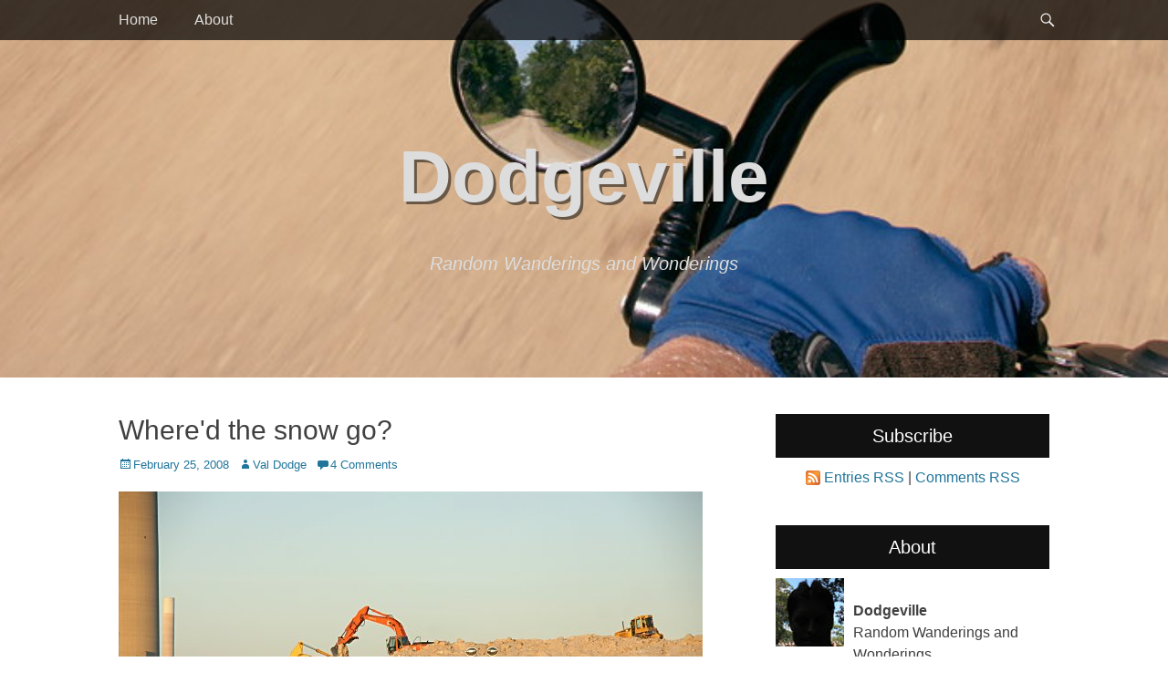

--- FILE ---
content_type: text/html; charset=UTF-8
request_url: https://valdodge.com/2008/02/25/whered-the-snow-go/
body_size: 11373
content:
		<!DOCTYPE html>
		<html lang="en-US">
		
<head>
		<meta charset="UTF-8">
		<link rel="profile" href="http://gmpg.org/xfn/11">
		<link rel="pingback" href="https://valdodge.com/xmlrpc.php"><title>Where&#039;d the snow go? &#8211; Dodgeville</title>
<meta name='robots' content='max-image-preview:large' />
<meta name="viewport" content="width=device-width, initial-scale=1, minimum-scale=1"><link rel='dns-prefetch' href='//s.w.org' />
<link rel="alternate" type="application/rss+xml" title="Dodgeville &raquo; Feed" href="https://valdodge.com/feed/" />
<link rel="alternate" type="application/rss+xml" title="Dodgeville &raquo; Comments Feed" href="https://valdodge.com/comments/feed/" />
<link rel="alternate" type="application/rss+xml" title="Dodgeville &raquo; Where&#039;d the snow go? Comments Feed" href="https://valdodge.com/2008/02/25/whered-the-snow-go/feed/" />
		<script type="text/javascript">
			window._wpemojiSettings = {"baseUrl":"https:\/\/s.w.org\/images\/core\/emoji\/13.1.0\/72x72\/","ext":".png","svgUrl":"https:\/\/s.w.org\/images\/core\/emoji\/13.1.0\/svg\/","svgExt":".svg","source":{"concatemoji":"https:\/\/valdodge.com\/wp-includes\/js\/wp-emoji-release.min.js?ver=5.8.3"}};
			!function(e,a,t){var n,r,o,i=a.createElement("canvas"),p=i.getContext&&i.getContext("2d");function s(e,t){var a=String.fromCharCode;p.clearRect(0,0,i.width,i.height),p.fillText(a.apply(this,e),0,0);e=i.toDataURL();return p.clearRect(0,0,i.width,i.height),p.fillText(a.apply(this,t),0,0),e===i.toDataURL()}function c(e){var t=a.createElement("script");t.src=e,t.defer=t.type="text/javascript",a.getElementsByTagName("head")[0].appendChild(t)}for(o=Array("flag","emoji"),t.supports={everything:!0,everythingExceptFlag:!0},r=0;r<o.length;r++)t.supports[o[r]]=function(e){if(!p||!p.fillText)return!1;switch(p.textBaseline="top",p.font="600 32px Arial",e){case"flag":return s([127987,65039,8205,9895,65039],[127987,65039,8203,9895,65039])?!1:!s([55356,56826,55356,56819],[55356,56826,8203,55356,56819])&&!s([55356,57332,56128,56423,56128,56418,56128,56421,56128,56430,56128,56423,56128,56447],[55356,57332,8203,56128,56423,8203,56128,56418,8203,56128,56421,8203,56128,56430,8203,56128,56423,8203,56128,56447]);case"emoji":return!s([10084,65039,8205,55357,56613],[10084,65039,8203,55357,56613])}return!1}(o[r]),t.supports.everything=t.supports.everything&&t.supports[o[r]],"flag"!==o[r]&&(t.supports.everythingExceptFlag=t.supports.everythingExceptFlag&&t.supports[o[r]]);t.supports.everythingExceptFlag=t.supports.everythingExceptFlag&&!t.supports.flag,t.DOMReady=!1,t.readyCallback=function(){t.DOMReady=!0},t.supports.everything||(n=function(){t.readyCallback()},a.addEventListener?(a.addEventListener("DOMContentLoaded",n,!1),e.addEventListener("load",n,!1)):(e.attachEvent("onload",n),a.attachEvent("onreadystatechange",function(){"complete"===a.readyState&&t.readyCallback()})),(n=t.source||{}).concatemoji?c(n.concatemoji):n.wpemoji&&n.twemoji&&(c(n.twemoji),c(n.wpemoji)))}(window,document,window._wpemojiSettings);
		</script>
		<style type="text/css">
img.wp-smiley,
img.emoji {
	display: inline !important;
	border: none !important;
	box-shadow: none !important;
	height: 1em !important;
	width: 1em !important;
	margin: 0 .07em !important;
	vertical-align: -0.1em !important;
	background: none !important;
	padding: 0 !important;
}
</style>
	<link rel='stylesheet' id='wp-block-library-css'  href='https://valdodge.com/wp-includes/css/dist/block-library/style.min.css?ver=5.8.3' type='text/css' media='all' />
<link rel='stylesheet' id='wp-pagenavi-css'  href='https://valdodge.com/wp-content/plugins/wp-pagenavi/pagenavi-css.css?ver=2.70' type='text/css' media='all' />
<link rel='stylesheet' id='catchadaptive-style-css'  href='https://valdodge.com/wp-content/themes/catch-adaptive/style.css?ver=20200823-50241' type='text/css' media='all' />
<link rel='stylesheet' id='genericons-css'  href='https://valdodge.com/wp-content/themes/catch-adaptive/css/genericons/genericons.css?ver=3.4.1' type='text/css' media='all' />
<link rel='stylesheet' id='jquery-sidr-css'  href='https://valdodge.com/wp-content/themes/catch-adaptive/css/jquery.sidr.light.min.css?ver=2.1.0' type='text/css' media='all' />
<link rel='stylesheet' id='colorbox-css'  href='https://valdodge.com/wp-content/plugins/lightbox-gallery/colorbox/example1/colorbox.css?ver=5.8.3' type='text/css' media='all' />
<script type='text/javascript' src='https://valdodge.com/wp-includes/js/jquery/jquery.min.js?ver=3.6.0' id='jquery-core-js'></script>
<script type='text/javascript' src='https://valdodge.com/wp-includes/js/jquery/jquery-migrate.min.js?ver=3.3.2' id='jquery-migrate-js'></script>
<script type='text/javascript' src='https://valdodge.com/wp-content/themes/catch-adaptive/js/jquery.sidr.min.js?ver=2.2.1.1' id='jquery-sidr-js'></script>
<!--[if lt IE 9]>
<script type='text/javascript' src='https://valdodge.com/wp-content/themes/catch-adaptive/js/html5.min.js?ver=3.7.3' id='catchadaptive-html5-js'></script>
<![endif]-->
<script type='text/javascript' src='https://valdodge.com/wp-content/themes/catch-adaptive/js/catchadaptive-custom-scripts.min.js' id='catchadaptive-custom-scripts-js'></script>
<link rel="https://api.w.org/" href="https://valdodge.com/wp-json/" /><link rel="alternate" type="application/json" href="https://valdodge.com/wp-json/wp/v2/posts/406" /><link rel="EditURI" type="application/rsd+xml" title="RSD" href="https://valdodge.com/xmlrpc.php?rsd" />
<link rel="wlwmanifest" type="application/wlwmanifest+xml" href="https://valdodge.com/wp-includes/wlwmanifest.xml" /> 
<meta name="generator" content="WordPress 5.8.3" />
<link rel="canonical" href="https://valdodge.com/2008/02/25/whered-the-snow-go/" />
<link rel='shortlink' href='https://valdodge.com/?p=406' />
<link rel="alternate" type="application/json+oembed" href="https://valdodge.com/wp-json/oembed/1.0/embed?url=https%3A%2F%2Fvaldodge.com%2F2008%2F02%2F25%2Fwhered-the-snow-go%2F" />
<link rel="alternate" type="text/xml+oembed" href="https://valdodge.com/wp-json/oembed/1.0/embed?url=https%3A%2F%2Fvaldodge.com%2F2008%2F02%2F25%2Fwhered-the-snow-go%2F&#038;format=xml" />
<script src='https://wordpress.finite.com/?dm=1b28ffb1d7b4bf7c157d078e0187a2c0&amp;action=load&amp;blogid=2&amp;siteid=1&amp;t=2009161898&amp;back=https%3A%2F%2Fvaldodge.com%2F2008%2F02%2F25%2Fwhered-the-snow-go%2F' type='text/javascript'></script><style type="text/css">.recentcomments a{display:inline !important;padding:0 !important;margin:0 !important;}</style><!-- Header Image CSS -->
<style>
		#masthead {
			background: url(https://valdodge.com/files/2016/03/dufferin-dirt-road-06432s.jpg) no-repeat 50% 50%;
			-webkit-background-size: cover;
			-moz-background-size:    cover;
			-o-background-size:      cover;
			background-size:         cover;
		}
		</style>		<style type="text/css" id="wp-custom-css">
			.site-title {
        text-transform: none;
    font-weight: bold;
    text-shadow: 3px 3px 0 rgba(0,0,0,0.5);
}
		</style>
		</head>

<body class="post-template-default single single-post postid-406 single-format-standard two-columns content-left">


		<div id="page" class="hfeed site">
				<div id="fixed-header">
			<nav class="site-navigation nav-primary" role="navigation">
        <div class="wrapper">
            <div class="screen-reader-text skip-link"><a href="#content" title="Skip to content">Skip to content</a></div>
                            <div id="mobile-header-left-menu" class="mobile-menu-anchor primary-menu">
                    <a href="#mobile-header-left-nav" id="header-left-menu" class="genericon genericon-menu">
                        <span class="mobile-menu-text">Menu</span>
                    </a>
                </div><!-- #mobile-header-menu -->

                <h3 class="assistive-text">Primary Menu</h3><ul id="menu-main" class="menu catchadaptive-nav-menu"><li id="menu-item-6022" class="menu-item menu-item-type-custom menu-item-object-custom menu-item-home menu-item-6022"><a href="http://valdodge.com">Home</a></li>
<li id="menu-item-6023" class="menu-item menu-item-type-post_type menu-item-object-page menu-item-6023"><a href="https://valdodge.com/about/">About</a></li>
</ul>            <div id="header-toggle" class="genericon genericon-search">
                <a class="screen-reader-text" href="#header-toggle-sidebar">Search</a>
            </div>
        </div><!-- .wrapper -->
    </nav><!-- .nav-primary -->
    

<aside id="header-toggle-sidebar" class="displaynone sidebar sidebar-header-toggle widget-area">
	<div class="wrapper">
		<section class="widget widget_search" id="header-toggle-search">
			<div class="widget-wrap">
				
<form role="search" method="get" class="search-form" action="https://valdodge.com/">
	<label>
		<span class="screen-reader-text">Search for:</span>
		<input type="search" class="search-field" placeholder="Search..." value="" name="s" title="Search for:">
	</label>
	<input type="submit" class="search-submit" value="Search">
</form>
			</div>
		</section>
	</div><!-- .wrapper -->
</aside><!-- .sidebar .header-sidebar .widget-area -->

		</div><!-- #fixed-header -->
				<header id="masthead" class="with-background" role="banner">
    		<div class="wrapper">
		<div id="site-branding"><div id="site-header"><p class="site-title"><a href="https://valdodge.com/">Dodgeville</a></p><p class="site-description">Random Wanderings and Wonderings</p>
			</div><!-- #site-header --></div><!-- #site-branding-->
			</div><!-- .wrapper -->
		</header><!-- #masthead -->
				<div id="content" class="site-content">
			<div class="wrapper">
	
	<main id="main" class="site-main" role="main">

	
		
<article id="post-406" class="post-406 post type-post status-publish format-standard hentry category-environment category-hidden-toronto category-port-lands">
	<!-- Page/Post Single Image Disabled or No Image set in Post Thumbnail -->
	<div class="entry-container">
		<header class="entry-header">
			<h1 class="entry-title">Where&#039;d the snow go?</h1>

			<p class="entry-meta"><span class="posted-on"><span class="screen-reader-text">Posted on</span><a href="https://valdodge.com/2008/02/25/whered-the-snow-go/" rel="bookmark"><time class="entry-date published updated" datetime="2008-02-25T01:23:36-05:00">February 25, 2008</time></a></span><span class="byline"><span class="author vcard"><span class="screen-reader-text">Author</span><a class="url fn n" href="https://valdodge.com/author/val/">Val Dodge</a></span></span><span class="comments-link"><a href="https://valdodge.com/2008/02/25/whered-the-snow-go/#comments">4 Comments</a></span></p><!-- .entry-meta -->		</header><!-- .entry-header -->

		<div class="entry-content">
			<p><img src="https://valdodge.com/files/2008/02/snow-mountain-00616s1.jpg" alt="A mountain of snow from Toronto’s streets" /></p>
<p>Ever wonder where the snow goes after the parade of dump trucks <a href="http://www.toronto.ca/transportation/snow/removal/2008-02-15-news.htm">takes it away</a>? It goes to a dump like this one on <a href="http://maps.google.com/maps?f=q&amp;hl=en&amp;geocode=&amp;q=Unwin+Ave+%26+Regatta+Road,+Toronto&amp;sll=43.643218,-79.337071&amp;sspn=0.003579,0.005536&amp;ie=UTF8&amp;ll=43.643358,-79.337404&amp;spn=0.003579,0.005536&amp;t=h&amp;z=17">Unwin Avenue</a>,  where the grey, brown, and black mess is currently piled at least four storeys high. Once here, it melts directly into the lake, releasing all of its <a href="http://www.greatlakesdirectory.org/on/121604__great_lakes.htm">contaminants</a> untreated into the environment. Other dump sites drain directly into rivers and creeks before emptying into the lake.</p>
					</div><!-- .entry-content -->

		<footer class="entry-footer">
			<p class="entry-meta"><span class="cat-links"><span class="screen-reader-text">Categories</span><a href="https://valdodge.com/category/environment/" rel="category tag">environment</a>, <a href="https://valdodge.com/category/hidden-toronto/" rel="category tag">hidden Toronto</a>, <a href="https://valdodge.com/category/port-lands/" rel="category tag">Port lands</a></span></p><!-- .entry-meta -->		</footer><!-- .entry-footer -->
	</div><!-- .entry-container -->
</article><!-- #post-## -->
		
	<nav class="navigation post-navigation" role="navigation" aria-label="Posts">
		<h2 class="screen-reader-text">Post navigation</h2>
		<div class="nav-links"><div class="nav-previous"><a href="https://valdodge.com/2008/02/24/river-watching-couch-potato-edition/" rel="prev"><span class="meta-nav" aria-hidden="true">&larr; Previous</span> <span class="screen-reader-text">Previous post:</span> <span class="post-title">River watching: couch potato edition</span></a></div><div class="nav-next"><a href="https://valdodge.com/2008/02/26/dinesafe-roulette/" rel="next"><span class="meta-nav" aria-hidden="true">Next &rarr;</span> <span class="screen-reader-text">Next post:</span> <span class="post-title">DineSafe roulette</span></a></div></div>
	</nav>
<div id="comments" class="comments-area">

	
			<h2 class="comments-title">
			4 Replies to &ldquo;Where&#039;d the snow go?&rdquo;		</h2>

				
		<ol class="comment-list">
			
		<li id="comment-106262" class="comment even thread-even depth-1">
			<article id="div-comment-106262" class="comment-body">
				<footer class="comment-meta">
					<div class="comment-author vcard">
						<img alt='' src='https://secure.gravatar.com/avatar/a4a88adadd37cb29e3c9efbff44876ca?s=48&#038;d=mm&#038;r=g' srcset='https://secure.gravatar.com/avatar/a4a88adadd37cb29e3c9efbff44876ca?s=96&#038;d=mm&#038;r=g 2x' class='avatar avatar-48 photo' height='48' width='48' loading='lazy'/>						<cite class="fn"><a href='http://vic.gedris.org/' rel='external nofollow ugc' class='url'>vic</a></cite> <span class="says">says:</span>					</div><!-- .comment-author -->

					<div class="comment-metadata">
						<a href="https://valdodge.com/2008/02/25/whered-the-snow-go/#comment-106262">
							<time datetime="2008-02-25T10:25:38-05:00">
								February 25, 2008 at 10:25 am							</time>
						</a>
											</div><!-- .comment-metadata -->

									</footer><!-- .comment-meta -->

				<div class="comment-content">
					<p>This morning I noticed from a bus window the HUGE snow pile at the Westwood Theatre lands by the Six Points interchange (Kipling/Bloor/Dundas).  It looks even bigger than what your photo of Unwin shows.  Maybe I&#8217;ll stop there on my way home to take some pics.</p>
<p>I wonder how long it will take for all of this snow to melt!</p>
				</div><!-- .comment-content -->

				<div class="reply"><a rel='nofollow' class='comment-reply-link' href='https://valdodge.com/2008/02/25/whered-the-snow-go/?replytocom=106262#respond' data-commentid="106262" data-postid="406" data-belowelement="div-comment-106262" data-respondelement="respond" data-replyto="Reply to vic" aria-label='Reply to vic'>Reply</a></div>			</article><!-- .comment-body -->

		</li><!-- #comment-## -->

		<li id="comment-106263" class="comment odd alt thread-odd thread-alt depth-1">
			<article id="div-comment-106263" class="comment-body">
				<footer class="comment-meta">
					<div class="comment-author vcard">
						<img alt='' src='https://secure.gravatar.com/avatar/fe995385f5c3e7d117201d86e60ec6c5?s=48&#038;d=mm&#038;r=g' srcset='https://secure.gravatar.com/avatar/fe995385f5c3e7d117201d86e60ec6c5?s=96&#038;d=mm&#038;r=g 2x' class='avatar avatar-48 photo' height='48' width='48' loading='lazy'/>						<cite class="fn"><a href='http://valdodge.com' rel='external nofollow ugc' class='url'>Val Dodge</a></cite> <span class="says">says:</span>					</div><!-- .comment-author -->

					<div class="comment-metadata">
						<a href="https://valdodge.com/2008/02/25/whered-the-snow-go/#comment-106263">
							<time datetime="2008-02-25T10:48:59-05:00">
								February 25, 2008 at 10:48 am							</time>
						</a>
											</div><!-- .comment-metadata -->

									</footer><!-- .comment-meta -->

				<div class="comment-content">
					<p>Snow in at least one of the Don Valley dumps persisted well into late May/early June the last time. It was possibly even later than that; I don&#8217;t remember the exact date, just that it was very warm outside and I was shocked to be seeing snow. At that point, the black mound of former snow is basically indistinguishable from a giant pile of dirt and garbage except on close inspection.</p>
				</div><!-- .comment-content -->

				<div class="reply"><a rel='nofollow' class='comment-reply-link' href='https://valdodge.com/2008/02/25/whered-the-snow-go/?replytocom=106263#respond' data-commentid="106263" data-postid="406" data-belowelement="div-comment-106263" data-respondelement="respond" data-replyto="Reply to Val Dodge" aria-label='Reply to Val Dodge'>Reply</a></div>			</article><!-- .comment-body -->

		</li><!-- #comment-## -->

		<li id="comment-106264" class="comment even thread-even depth-1">
			<article id="div-comment-106264" class="comment-body">
				<footer class="comment-meta">
					<div class="comment-author vcard">
						<img alt='' src='https://secure.gravatar.com/avatar/da41c83612ac434c42fc4796b4b226f9?s=48&#038;d=mm&#038;r=g' srcset='https://secure.gravatar.com/avatar/da41c83612ac434c42fc4796b4b226f9?s=96&#038;d=mm&#038;r=g 2x' class='avatar avatar-48 photo' height='48' width='48' loading='lazy'/>						<cite class="fn"><a href='http://www.mamasvillage.blogspot.com/' rel='external nofollow ugc' class='url'>Susana</a></cite> <span class="says">says:</span>					</div><!-- .comment-author -->

					<div class="comment-metadata">
						<a href="https://valdodge.com/2008/02/25/whered-the-snow-go/#comment-106264">
							<time datetime="2008-02-29T11:20:14-05:00">
								February 29, 2008 at 11:20 am							</time>
						</a>
											</div><!-- .comment-metadata -->

									</footer><!-- .comment-meta -->

				<div class="comment-content">
					<p>we drove past this same site on Sunday &#8211; it&#8217;s disgusting and such a waste of tax money</p>
				</div><!-- .comment-content -->

				<div class="reply"><a rel='nofollow' class='comment-reply-link' href='https://valdodge.com/2008/02/25/whered-the-snow-go/?replytocom=106264#respond' data-commentid="106264" data-postid="406" data-belowelement="div-comment-106264" data-respondelement="respond" data-replyto="Reply to Susana" aria-label='Reply to Susana'>Reply</a></div>			</article><!-- .comment-body -->

		</li><!-- #comment-## -->

		<li id="comment-106265" class="comment odd alt thread-odd thread-alt depth-1">
			<article id="div-comment-106265" class="comment-body">
				<footer class="comment-meta">
					<div class="comment-author vcard">
						<img alt='' src='https://secure.gravatar.com/avatar/9b831792b816dbaad6e9d68c88ec7180?s=48&#038;d=mm&#038;r=g' srcset='https://secure.gravatar.com/avatar/9b831792b816dbaad6e9d68c88ec7180?s=96&#038;d=mm&#038;r=g 2x' class='avatar avatar-48 photo' height='48' width='48' loading='lazy'/>						<cite class="fn">alex rados</cite> <span class="says">says:</span>					</div><!-- .comment-author -->

					<div class="comment-metadata">
						<a href="https://valdodge.com/2008/02/25/whered-the-snow-go/#comment-106265">
							<time datetime="2008-03-18T00:52:51-04:00">
								March 18, 2008 at 12:52 am							</time>
						</a>
											</div><!-- .comment-metadata -->

									</footer><!-- .comment-meta -->

				<div class="comment-content">
					<p>There is more bad things happenig in this city an enviroment is a smear technique that works every time,people can not see further than their nose&#8230;Taxes(past year all inclusive 12%,all publicly funded buildings like Skydome(that was later sold to Ted Rogers for a fraction of the price,Highway 407 was build with your and my money and it was later sold to the European company)prices of food going WAY UP thanks to that bad bad oil and our dependency on the gasoline.This city have budget calculated only for a next 6 moths and nobody can say how we are collect taxes and fund services in the next 3 years?!!</p>
<p>And you were thinking about enviroment!?<br />
Think Again!</p>
				</div><!-- .comment-content -->

				<div class="reply"><a rel='nofollow' class='comment-reply-link' href='https://valdodge.com/2008/02/25/whered-the-snow-go/?replytocom=106265#respond' data-commentid="106265" data-postid="406" data-belowelement="div-comment-106265" data-respondelement="respond" data-replyto="Reply to alex rados" aria-label='Reply to alex rados'>Reply</a></div>			</article><!-- .comment-body -->

		</li><!-- #comment-## -->
		</ol>		

		
	
	
		<div id="respond" class="comment-respond">
		<h3 id="reply-title" class="comment-reply-title">Leave a Reply <small><a rel="nofollow" id="cancel-comment-reply-link" href="/2008/02/25/whered-the-snow-go/#respond" style="display:none;">Cancel reply</a></small></h3><form action="https://valdodge.com/wp-comments-post.php" method="post" id="commentform" class="comment-form"><p class="comment-notes"><span id="email-notes">Your email address will not be published.</span> Required fields are marked <span class="required">*</span></p><p class="comment-form-comment"><label for="comment">Comment</label> <textarea id="comment" name="comment" cols="45" rows="8" maxlength="65525" required="required"></textarea></p><p class="comment-form-author"><label for="author">Name <span class="required">*</span></label> <input id="author" name="author" type="text" value="" size="30" maxlength="245" required='required' /></p>
<p class="comment-form-email"><label for="email">Email <span class="required">*</span></label> <input id="email" name="email" type="text" value="" size="30" maxlength="100" aria-describedby="email-notes" required='required' /></p>
<p class="comment-form-url"><label for="url">Website</label> <input id="url" name="url" type="text" value="" size="30" maxlength="200" /></p>
<p class="comment-form-cookies-consent"><input id="wp-comment-cookies-consent" name="wp-comment-cookies-consent" type="checkbox" value="yes" /> <label for="wp-comment-cookies-consent">Save my name, email, and website in this browser for the next time I comment.</label></p>
<p class="form-submit"><input name="submit" type="submit" id="submit" class="submit" value="Post Comment" /> <input type='hidden' name='comment_post_ID' value='406' id='comment_post_ID' />
<input type='hidden' name='comment_parent' id='comment_parent' value='0' />
</p><p style="display: none;"><input type="hidden" id="akismet_comment_nonce" name="akismet_comment_nonce" value="c9fa9b5579" /></p><p style="display: none !important;"><label>&#916;<textarea name="ak_hp_textarea" cols="45" rows="8" maxlength="100"></textarea></label><input type="hidden" id="ak_js" name="ak_js" value="95"/><script>document.getElementById( "ak_js" ).setAttribute( "value", ( new Date() ).getTime() );</script></p></form>	</div><!-- #respond -->
	
</div><!-- #comments -->	
	</main><!-- #main -->
	

<aside class="sidebar sidebar-primary widget-area" role="complementary">
	<section id="text-6" class="widget widget_text"><div class="widget-wrap"><h4 class="widget-title">Subscribe</h4>			<div class="textwidget"><p style="text-align: center;"><img style="vertical-align: -3px;" alt="RSS" src="/wp-content/themes/dodgeville/styles/lightgrey/feed-icon-16x16.gif" height="16" width="16"> <a href="https://valdodge.com/feed/">Entries RSS</a> | <a href="https://valdodge.com/comments/feed/">Comments RSS</a></p></div>
		</div><!-- .widget-wrap --></section><!-- .widget --><section id="php_widget-5" class="widget php_widget"><div class="widget-wrap"><h4 class="widget-title">About</h4><img src="/files/static/profile.jpg" alt="Profile" align="left" style="margin:0 10px 0 0;" /><br/><strong>Dodgeville</strong><br />Random Wanderings and Wonderings
<br />Today is day
						20416.<br />
This year's cycling mileage:
								58 km.
						<br />
Dodgeville is home to two people, two cats, and 715 comments on 543 posts.  I may post on <a rel="me" href="https://mstdn.ca/@val">Mastodon</a> too.
</div><!-- .widget-wrap --></section><!-- .widget -->
		<section id="recent-posts-5" class="widget widget_recent_entries"><div class="widget-wrap">
		<h4 class="widget-title">Recent Posts</h4>
		<ul>
											<li>
					<a href="https://valdodge.com/2024/10/20/comet-of-the-century-smackdown-tsuchinshan-atlas-2024-v-neowise-2020/">Comet of the Century Smackdown: Tsuchinshan-ATLAS (2024) v. NEOWISE (2020)</a>
									</li>
											<li>
					<a href="https://valdodge.com/2024/09/08/aj-whos-that-now/">AJ who&#8217;s-that-now?</a>
									</li>
											<li>
					<a href="https://valdodge.com/2024/04/16/the-ring/">The Ring</a>
									</li>
											<li>
					<a href="https://valdodge.com/2024/04/08/eclipse-2024/">Eclipse 2024</a>
									</li>
											<li>
					<a href="https://valdodge.com/2024/03/27/black-camel/">Black Camel</a>
									</li>
					</ul>

		</div><!-- .widget-wrap --></section><!-- .widget --><section id="recent-comments-5" class="widget widget_recent_comments"><div class="widget-wrap"><h4 class="widget-title">Recent Comments</h4><ul id="recentcomments"><li class="recentcomments"><span class="comment-author-link">Hans Krug</span> on <a href="https://valdodge.com/2008/12/12/lost-passmore-avenue/#comment-251984">Lost Passmore Avenue</a></li><li class="recentcomments"><span class="comment-author-link"><a href='https://stickmanhook.net' rel='external nofollow ugc' class='url'>kevin jone</a></span> on <a href="https://valdodge.com/2012/01/12/the-travails-of-mr-stickman/#comment-251380">The travails of Mr. Stickman</a></li><li class="recentcomments"><span class="comment-author-link">Val Dodge</span> on <a href="https://valdodge.com/2024/10/20/comet-of-the-century-smackdown-tsuchinshan-atlas-2024-v-neowise-2020/#comment-238702">Comet of the Century Smackdown: Tsuchinshan-ATLAS (2024) v. NEOWISE (2020)</a></li><li class="recentcomments"><span class="comment-author-link"><a href='http://www.stanroseimages.com' rel='external nofollow ugc' class='url'>Stan</a></span> on <a href="https://valdodge.com/2024/10/20/comet-of-the-century-smackdown-tsuchinshan-atlas-2024-v-neowise-2020/#comment-238689">Comet of the Century Smackdown: Tsuchinshan-ATLAS (2024) v. NEOWISE (2020)</a></li><li class="recentcomments"><span class="comment-author-link">Raven</span> on <a href="https://valdodge.com/2024/09/08/aj-whos-that-now/#comment-237116">AJ who&#8217;s-that-now?</a></li></ul></div><!-- .widget-wrap --></section><!-- .widget --><section id="archives-5" class="widget widget_archive"><div class="widget-wrap"><h4 class="widget-title">Archives</h4>		<label class="screen-reader-text" for="archives-dropdown-5">Archives</label>
		<select id="archives-dropdown-5" name="archive-dropdown">
			
			<option value="">Select Month</option>
				<option value='https://valdodge.com/2024/10/'> October 2024 &nbsp;(1)</option>
	<option value='https://valdodge.com/2024/09/'> September 2024 &nbsp;(1)</option>
	<option value='https://valdodge.com/2024/04/'> April 2024 &nbsp;(2)</option>
	<option value='https://valdodge.com/2024/03/'> March 2024 &nbsp;(1)</option>
	<option value='https://valdodge.com/2017/08/'> August 2017 &nbsp;(1)</option>
	<option value='https://valdodge.com/2016/10/'> October 2016 &nbsp;(1)</option>
	<option value='https://valdodge.com/2016/09/'> September 2016 &nbsp;(4)</option>
	<option value='https://valdodge.com/2016/05/'> May 2016 &nbsp;(1)</option>
	<option value='https://valdodge.com/2016/04/'> April 2016 &nbsp;(1)</option>
	<option value='https://valdodge.com/2016/03/'> March 2016 &nbsp;(8)</option>
	<option value='https://valdodge.com/2014/10/'> October 2014 &nbsp;(1)</option>
	<option value='https://valdodge.com/2014/04/'> April 2014 &nbsp;(1)</option>
	<option value='https://valdodge.com/2014/02/'> February 2014 &nbsp;(2)</option>
	<option value='https://valdodge.com/2013/12/'> December 2013 &nbsp;(1)</option>
	<option value='https://valdodge.com/2013/09/'> September 2013 &nbsp;(3)</option>
	<option value='https://valdodge.com/2013/08/'> August 2013 &nbsp;(1)</option>
	<option value='https://valdodge.com/2013/07/'> July 2013 &nbsp;(2)</option>
	<option value='https://valdodge.com/2013/06/'> June 2013 &nbsp;(2)</option>
	<option value='https://valdodge.com/2013/05/'> May 2013 &nbsp;(1)</option>
	<option value='https://valdodge.com/2013/02/'> February 2013 &nbsp;(1)</option>
	<option value='https://valdodge.com/2013/01/'> January 2013 &nbsp;(3)</option>
	<option value='https://valdodge.com/2012/12/'> December 2012 &nbsp;(1)</option>
	<option value='https://valdodge.com/2012/11/'> November 2012 &nbsp;(6)</option>
	<option value='https://valdodge.com/2012/10/'> October 2012 &nbsp;(8)</option>
	<option value='https://valdodge.com/2012/09/'> September 2012 &nbsp;(13)</option>
	<option value='https://valdodge.com/2012/08/'> August 2012 &nbsp;(6)</option>
	<option value='https://valdodge.com/2012/07/'> July 2012 &nbsp;(6)</option>
	<option value='https://valdodge.com/2012/06/'> June 2012 &nbsp;(12)</option>
	<option value='https://valdodge.com/2012/05/'> May 2012 &nbsp;(13)</option>
	<option value='https://valdodge.com/2012/04/'> April 2012 &nbsp;(6)</option>
	<option value='https://valdodge.com/2012/03/'> March 2012 &nbsp;(14)</option>
	<option value='https://valdodge.com/2012/02/'> February 2012 &nbsp;(14)</option>
	<option value='https://valdodge.com/2012/01/'> January 2012 &nbsp;(17)</option>
	<option value='https://valdodge.com/2011/12/'> December 2011 &nbsp;(12)</option>
	<option value='https://valdodge.com/2011/11/'> November 2011 &nbsp;(19)</option>
	<option value='https://valdodge.com/2011/08/'> August 2011 &nbsp;(3)</option>
	<option value='https://valdodge.com/2011/07/'> July 2011 &nbsp;(3)</option>
	<option value='https://valdodge.com/2011/06/'> June 2011 &nbsp;(4)</option>
	<option value='https://valdodge.com/2011/04/'> April 2011 &nbsp;(2)</option>
	<option value='https://valdodge.com/2011/03/'> March 2011 &nbsp;(9)</option>
	<option value='https://valdodge.com/2010/12/'> December 2010 &nbsp;(4)</option>
	<option value='https://valdodge.com/2010/11/'> November 2010 &nbsp;(1)</option>
	<option value='https://valdodge.com/2010/10/'> October 2010 &nbsp;(4)</option>
	<option value='https://valdodge.com/2010/09/'> September 2010 &nbsp;(2)</option>
	<option value='https://valdodge.com/2010/08/'> August 2010 &nbsp;(9)</option>
	<option value='https://valdodge.com/2010/07/'> July 2010 &nbsp;(1)</option>
	<option value='https://valdodge.com/2010/06/'> June 2010 &nbsp;(10)</option>
	<option value='https://valdodge.com/2010/05/'> May 2010 &nbsp;(2)</option>
	<option value='https://valdodge.com/2010/04/'> April 2010 &nbsp;(1)</option>
	<option value='https://valdodge.com/2010/03/'> March 2010 &nbsp;(2)</option>
	<option value='https://valdodge.com/2010/02/'> February 2010 &nbsp;(2)</option>
	<option value='https://valdodge.com/2010/01/'> January 2010 &nbsp;(3)</option>
	<option value='https://valdodge.com/2009/12/'> December 2009 &nbsp;(4)</option>
	<option value='https://valdodge.com/2009/11/'> November 2009 &nbsp;(1)</option>
	<option value='https://valdodge.com/2009/10/'> October 2009 &nbsp;(5)</option>
	<option value='https://valdodge.com/2009/09/'> September 2009 &nbsp;(3)</option>
	<option value='https://valdodge.com/2009/08/'> August 2009 &nbsp;(7)</option>
	<option value='https://valdodge.com/2009/07/'> July 2009 &nbsp;(4)</option>
	<option value='https://valdodge.com/2009/06/'> June 2009 &nbsp;(8)</option>
	<option value='https://valdodge.com/2009/05/'> May 2009 &nbsp;(4)</option>
	<option value='https://valdodge.com/2009/04/'> April 2009 &nbsp;(6)</option>
	<option value='https://valdodge.com/2009/03/'> March 2009 &nbsp;(6)</option>
	<option value='https://valdodge.com/2009/02/'> February 2009 &nbsp;(6)</option>
	<option value='https://valdodge.com/2009/01/'> January 2009 &nbsp;(5)</option>
	<option value='https://valdodge.com/2008/12/'> December 2008 &nbsp;(7)</option>
	<option value='https://valdodge.com/2008/11/'> November 2008 &nbsp;(10)</option>
	<option value='https://valdodge.com/2008/10/'> October 2008 &nbsp;(3)</option>
	<option value='https://valdodge.com/2008/09/'> September 2008 &nbsp;(5)</option>
	<option value='https://valdodge.com/2008/08/'> August 2008 &nbsp;(9)</option>
	<option value='https://valdodge.com/2008/07/'> July 2008 &nbsp;(12)</option>
	<option value='https://valdodge.com/2008/06/'> June 2008 &nbsp;(9)</option>
	<option value='https://valdodge.com/2008/05/'> May 2008 &nbsp;(9)</option>
	<option value='https://valdodge.com/2008/04/'> April 2008 &nbsp;(10)</option>
	<option value='https://valdodge.com/2008/03/'> March 2008 &nbsp;(19)</option>
	<option value='https://valdodge.com/2008/02/'> February 2008 &nbsp;(12)</option>
	<option value='https://valdodge.com/2008/01/'> January 2008 &nbsp;(11)</option>
	<option value='https://valdodge.com/2007/12/'> December 2007 &nbsp;(9)</option>
	<option value='https://valdodge.com/2007/11/'> November 2007 &nbsp;(7)</option>
	<option value='https://valdodge.com/2007/10/'> October 2007 &nbsp;(10)</option>
	<option value='https://valdodge.com/2007/09/'> September 2007 &nbsp;(10)</option>
	<option value='https://valdodge.com/2007/08/'> August 2007 &nbsp;(11)</option>
	<option value='https://valdodge.com/2007/07/'> July 2007 &nbsp;(10)</option>
	<option value='https://valdodge.com/2007/06/'> June 2007 &nbsp;(12)</option>
	<option value='https://valdodge.com/2007/05/'> May 2007 &nbsp;(11)</option>
	<option value='https://valdodge.com/2007/04/'> April 2007 &nbsp;(17)</option>
	<option value='https://valdodge.com/2007/03/'> March 2007 &nbsp;(12)</option>
	<option value='https://valdodge.com/2007/02/'> February 2007 &nbsp;(11)</option>

		</select>

<script type="text/javascript">
/* <![CDATA[ */
(function() {
	var dropdown = document.getElementById( "archives-dropdown-5" );
	function onSelectChange() {
		if ( dropdown.options[ dropdown.selectedIndex ].value !== '' ) {
			document.location.href = this.options[ this.selectedIndex ].value;
		}
	}
	dropdown.onchange = onSelectChange;
})();
/* ]]> */
</script>
			</div><!-- .widget-wrap --></section><!-- .widget --><section id="categories-4" class="widget widget_categories"><div class="widget-wrap"><h4 class="widget-title">Categories</h4><form action="https://valdodge.com" method="get"><label class="screen-reader-text" for="cat">Categories</label><select  name='cat' id='cat' class='postform' >
	<option value='-1'>Select Category</option>
	<option class="level-0" value="1809">Adventure&nbsp;&nbsp;(5)</option>
	<option class="level-0" value="1810">advertising&nbsp;&nbsp;(16)</option>
	<option class="level-0" value="1870">art&nbsp;&nbsp;(2)</option>
	<option class="level-0" value="1811">best &amp; worst&nbsp;&nbsp;(4)</option>
	<option class="level-0" value="2282">Buildings&nbsp;&nbsp;(4)</option>
	<option class="level-0" value="1894">business&nbsp;&nbsp;(6)</option>
	<option class="level-0" value="1814">Case Ootes&nbsp;&nbsp;(1)</option>
	<option class="level-0" value="1815">cemeteries&nbsp;&nbsp;(12)</option>
	<option class="level-0" value="1816">changes&nbsp;&nbsp;(16)</option>
	<option class="level-0" value="1817">Customer Service&nbsp;&nbsp;(7)</option>
	<option class="level-0" value="1818">cycling&nbsp;&nbsp;(103)</option>
	<option class="level-0" value="1819">Development&nbsp;&nbsp;(6)</option>
	<option class="level-0" value="1820">Dodgeville&nbsp;&nbsp;(14)</option>
	<option class="level-0" value="1821">Don Valley&nbsp;&nbsp;(22)</option>
	<option class="level-0" value="1823">end of the road&nbsp;&nbsp;(2)</option>
	<option class="level-0" value="1824">environment&nbsp;&nbsp;(34)</option>
	<option class="level-0" value="1825">ephemera&nbsp;&nbsp;(1)</option>
	<option class="level-0" value="1826">faces&nbsp;&nbsp;(25)</option>
	<option class="level-0" value="1827">Flavour&nbsp;&nbsp;(2)</option>
	<option class="level-0" value="1828">Food&nbsp;&nbsp;(21)</option>
	<option class="level-0" value="1829">FUD&nbsp;&nbsp;(3)</option>
	<option class="level-0" value="1830">heritage&nbsp;&nbsp;(12)</option>
	<option class="level-0" value="1831">hidden Toronto&nbsp;&nbsp;(27)</option>
	<option class="level-0" value="2308">History&nbsp;&nbsp;(1)</option>
	<option class="level-0" value="1832">in the shop&nbsp;&nbsp;(4)</option>
	<option class="level-0" value="2205">infrastructure&nbsp;&nbsp;(10)</option>
	<option class="level-0" value="1833">Internet&nbsp;&nbsp;(2)</option>
	<option class="level-0" value="1834">legalities&nbsp;&nbsp;(14)</option>
	<option class="level-0" value="1835">media&nbsp;&nbsp;(4)</option>
	<option class="level-0" value="2206">nature&nbsp;&nbsp;(8)</option>
	<option class="level-0" value="2207">news&nbsp;&nbsp;(1)</option>
	<option class="level-0" value="1837">oops&nbsp;&nbsp;(22)</option>
	<option class="level-0" value="1838">overheard&nbsp;&nbsp;(4)</option>
	<option class="level-0" value="1839">pedestrians&nbsp;&nbsp;(5)</option>
	<option class="level-0" value="1840">photography&nbsp;&nbsp;(7)</option>
	<option class="level-0" value="2200">politics&nbsp;&nbsp;(5)</option>
	<option class="level-0" value="1841">Port lands&nbsp;&nbsp;(3)</option>
	<option class="level-0" value="1843">protests&nbsp;&nbsp;(3)</option>
	<option class="level-0" value="1844">Public Art&nbsp;&nbsp;(9)</option>
	<option class="level-0" value="1845">Ravines&nbsp;&nbsp;(6)</option>
	<option class="level-0" value="1846">recycling&nbsp;&nbsp;(11)</option>
	<option class="level-0" value="2208">sights&nbsp;&nbsp;(1)</option>
	<option class="level-0" value="1848">supermarket finds&nbsp;&nbsp;(12)</option>
	<option class="level-0" value="1849">technology&nbsp;&nbsp;(10)</option>
	<option class="level-0" value="1851">Traffic&nbsp;&nbsp;(23)</option>
	<option class="level-0" value="1852">transit&nbsp;&nbsp;(3)</option>
	<option class="level-0" value="1854">vacation&nbsp;&nbsp;(5)</option>
	<option class="level-0" value="1855">wanderings&nbsp;&nbsp;(158)</option>
	<option class="level-0" value="1856">Waterfront&nbsp;&nbsp;(10)</option>
	<option class="level-0" value="1857">what&#8217;s wrong with Toronto&nbsp;&nbsp;(15)</option>
	<option class="level-0" value="1858">wildlife&nbsp;&nbsp;(18)</option>
	<option class="level-0" value="1859">wonderings&nbsp;&nbsp;(146)</option>
</select>
</form>
<script type="text/javascript">
/* <![CDATA[ */
(function() {
	var dropdown = document.getElementById( "cat" );
	function onCatChange() {
		if ( dropdown.options[ dropdown.selectedIndex ].value > 0 ) {
			dropdown.parentNode.submit();
		}
	}
	dropdown.onchange = onCatChange;
})();
/* ]]> */
</script>

			</div><!-- .widget-wrap --></section><!-- .widget --><section id="tag_cloud-5" class="widget widget_tag_cloud"><div class="widget-wrap"><h4 class="widget-title">Tags</h4><div class="tagcloud"><a href="https://valdodge.com/tag/advertising/" class="tag-cloud-link tag-link-2495 tag-link-position-1" style="font-size: 10.266666666667pt;" aria-label="advertising (8 items)">advertising</a>
<a href="https://valdodge.com/tag/art/" class="tag-cloud-link tag-link-2530 tag-link-position-2" style="font-size: 11.466666666667pt;" aria-label="art (10 items)">art</a>
<a href="https://valdodge.com/tag/austin/" class="tag-cloud-link tag-link-1872 tag-link-position-3" style="font-size: 8.9333333333333pt;" aria-label="Austin (6 items)">Austin</a>
<a href="https://valdodge.com/tag/bike-lanes/" class="tag-cloud-link tag-link-1882 tag-link-position-4" style="font-size: 9.6pt;" aria-label="bike lanes (7 items)">bike lanes</a>
<a href="https://valdodge.com/tag/business/" class="tag-cloud-link tag-link-2531 tag-link-position-5" style="font-size: 8pt;" aria-label="business (5 items)">business</a>
<a href="https://valdodge.com/tag/construction/" class="tag-cloud-link tag-link-1920 tag-link-position-6" style="font-size: 9.6pt;" aria-label="construction (7 items)">construction</a>
<a href="https://valdodge.com/tag/cycling/" class="tag-cloud-link tag-link-2500 tag-link-position-7" style="font-size: 22pt;" aria-label="cycling (67 items)">cycling</a>
<a href="https://valdodge.com/tag/dodgeville/" class="tag-cloud-link tag-link-2501 tag-link-position-8" style="font-size: 9.6pt;" aria-label="Dodgeville (7 items)">Dodgeville</a>
<a href="https://valdodge.com/tag/dogs/" class="tag-cloud-link tag-link-1935 tag-link-position-9" style="font-size: 8pt;" aria-label="dogs (5 items)">dogs</a>
<a href="https://valdodge.com/tag/don-valley/" class="tag-cloud-link tag-link-2502 tag-link-position-10" style="font-size: 11.466666666667pt;" aria-label="Don Valley (10 items)">Don Valley</a>
<a href="https://valdodge.com/tag/east-dodgeville/" class="tag-cloud-link tag-link-1942 tag-link-position-11" style="font-size: 14pt;" aria-label="East Dodgeville (16 items)">East Dodgeville</a>
<a href="https://valdodge.com/tag/faces/" class="tag-cloud-link tag-link-2507 tag-link-position-12" style="font-size: 12.933333333333pt;" aria-label="faces (13 items)">faces</a>
<a href="https://valdodge.com/tag/gallery/" class="tag-cloud-link tag-link-2331 tag-link-position-13" style="font-size: 10.933333333333pt;" aria-label="gallery (9 items)">gallery</a>
<a href="https://valdodge.com/tag/legalities/" class="tag-cloud-link tag-link-2513 tag-link-position-14" style="font-size: 10.933333333333pt;" aria-label="legalities (9 items)">legalities</a>
<a href="https://valdodge.com/tag/licence-plates/" class="tag-cloud-link tag-link-2028 tag-link-position-15" style="font-size: 8pt;" aria-label="licence plates (5 items)">licence plates</a>
<a href="https://valdodge.com/tag/loblaws/" class="tag-cloud-link tag-link-2031 tag-link-position-16" style="font-size: 11.466666666667pt;" aria-label="Loblaws (10 items)">Loblaws</a>
<a href="https://valdodge.com/tag/media/" class="tag-cloud-link tag-link-2514 tag-link-position-17" style="font-size: 8pt;" aria-label="media (5 items)">media</a>
<a href="https://valdodge.com/tag/mount-pleasant-cemetery/" class="tag-cloud-link tag-link-2052 tag-link-position-18" style="font-size: 10.933333333333pt;" aria-label="Mount Pleasant Cemetery (9 items)">Mount Pleasant Cemetery</a>
<a href="https://valdodge.com/tag/oops/" class="tag-cloud-link tag-link-2515 tag-link-position-19" style="font-size: 16pt;" aria-label="oops (23 items)">oops</a>
<a href="https://valdodge.com/tag/parking/" class="tag-cloud-link tag-link-2068 tag-link-position-20" style="font-size: 9.6pt;" aria-label="parking (7 items)">parking</a>
<a href="https://valdodge.com/tag/pedestrians/" class="tag-cloud-link tag-link-2517 tag-link-position-21" style="font-size: 8pt;" aria-label="pedestrians (5 items)">pedestrians</a>
<a href="https://valdodge.com/tag/peterborough/" class="tag-cloud-link tag-link-2070 tag-link-position-22" style="font-size: 8.9333333333333pt;" aria-label="Peterborough (6 items)">Peterborough</a>
<a href="https://valdodge.com/tag/photography/" class="tag-cloud-link tag-link-2518 tag-link-position-23" style="font-size: 8.9333333333333pt;" aria-label="photography (6 items)">photography</a>
<a href="https://valdodge.com/tag/police/" class="tag-cloud-link tag-link-2076 tag-link-position-24" style="font-size: 8.9333333333333pt;" aria-label="police (6 items)">police</a>
<a href="https://valdodge.com/tag/politics/" class="tag-cloud-link tag-link-2077 tag-link-position-25" style="font-size: 8pt;" aria-label="politics (5 items)">politics</a>
<a href="https://valdodge.com/tag/pottery-road/" class="tag-cloud-link tag-link-2081 tag-link-position-26" style="font-size: 10.266666666667pt;" aria-label="Pottery Road (8 items)">Pottery Road</a>
<a href="https://valdodge.com/tag/rail-trail/" class="tag-cloud-link tag-link-2419 tag-link-position-27" style="font-size: 8.9333333333333pt;" aria-label="rail trail (6 items)">rail trail</a>
<a href="https://valdodge.com/tag/random/" class="tag-cloud-link tag-link-2096 tag-link-position-28" style="font-size: 8pt;" aria-label="random (5 items)">random</a>
<a href="https://valdodge.com/tag/rice-lake/" class="tag-cloud-link tag-link-2102 tag-link-position-29" style="font-size: 9.6pt;" aria-label="Rice Lake (7 items)">Rice Lake</a>
<a href="https://valdodge.com/tag/rink-review/" class="tag-cloud-link tag-link-2213 tag-link-position-30" style="font-size: 8pt;" aria-label="rink review (5 items)">rink review</a>
<a href="https://valdodge.com/tag/rob-ford/" class="tag-cloud-link tag-link-2105 tag-link-position-31" style="font-size: 8pt;" aria-label="Rob Ford (5 items)">Rob Ford</a>
<a href="https://valdodge.com/tag/safety/" class="tag-cloud-link tag-link-2110 tag-link-position-32" style="font-size: 10.266666666667pt;" aria-label="safety (8 items)">safety</a>
<a href="https://valdodge.com/tag/signs/" class="tag-cloud-link tag-link-2122 tag-link-position-33" style="font-size: 20.533333333333pt;" aria-label="signs (52 items)">signs</a>
<a href="https://valdodge.com/tag/spelling/" class="tag-cloud-link tag-link-2129 tag-link-position-34" style="font-size: 9.6pt;" aria-label="spelling (7 items)">spelling</a>
<a href="https://valdodge.com/tag/supermarket-finds/" class="tag-cloud-link tag-link-2521 tag-link-position-35" style="font-size: 12.933333333333pt;" aria-label="supermarket finds (13 items)">supermarket finds</a>
<a href="https://valdodge.com/tag/the-danforth/" class="tag-cloud-link tag-link-1925 tag-link-position-36" style="font-size: 8.9333333333333pt;" aria-label="The Danforth (6 items)">The Danforth</a>
<a href="https://valdodge.com/tag/toronto-star/" class="tag-cloud-link tag-link-2160 tag-link-position-37" style="font-size: 8pt;" aria-label="Toronto Star (5 items)">Toronto Star</a>
<a href="https://valdodge.com/tag/traffic/" class="tag-cloud-link tag-link-2523 tag-link-position-38" style="font-size: 14.933333333333pt;" aria-label="Traffic (19 items)">Traffic</a>
<a href="https://valdodge.com/tag/trails/" class="tag-cloud-link tag-link-2164 tag-link-position-39" style="font-size: 8pt;" aria-label="trails (5 items)">trails</a>
<a href="https://valdodge.com/tag/ttc/" class="tag-cloud-link tag-link-2169 tag-link-position-40" style="font-size: 12.4pt;" aria-label="TTC (12 items)">TTC</a>
<a href="https://valdodge.com/tag/wanderings/" class="tag-cloud-link tag-link-2526 tag-link-position-41" style="font-size: 9.6pt;" aria-label="wanderings (7 items)">wanderings</a>
<a href="https://valdodge.com/tag/whats-wrong-with-toronto/" class="tag-cloud-link tag-link-2527 tag-link-position-42" style="font-size: 10.266666666667pt;" aria-label="what&#039;s wrong with Toronto (8 items)">what&#039;s wrong with Toronto</a>
<a href="https://valdodge.com/tag/wildlife/" class="tag-cloud-link tag-link-2528 tag-link-position-43" style="font-size: 11.466666666667pt;" aria-label="wildlife (10 items)">wildlife</a>
<a href="https://valdodge.com/tag/winter/" class="tag-cloud-link tag-link-2188 tag-link-position-44" style="font-size: 10.266666666667pt;" aria-label="winter (8 items)">winter</a>
<a href="https://valdodge.com/tag/wonderings/" class="tag-cloud-link tag-link-2529 tag-link-position-45" style="font-size: 9.6pt;" aria-label="wonderings (7 items)">wonderings</a></div>
</div><!-- .widget-wrap --></section><!-- .widget --></aside><!-- .sidebar sidebar-primary widget-area -->


			</div><!-- .wrapper -->
	    </div><!-- #content -->
		            
	<footer id="colophon" class="site-footer" role="contentinfo">
        <div id="supplementary" class="one">
        <div class="wrapper">
                        <div id="first" class="widget-area" role="complementary">
                <section id="block-2" class="widget widget_block widget_text"><div class="widget-wrap">
<p></p>
</div><!-- .widget-wrap --></section><!-- #widget-default-search -->            </div><!-- #first .widget-area -->
                    
                    
                    </div> <!-- .wrapper -->
    </div><!-- #supplementary -->
    	<div id="site-generator" class="two">
    		<div class="wrapper">
    			<div id="footer-left-content" class="copyright">Copyright &copy; 2026 <a href="https://valdodge.com/">Dodgeville</a> All Rights Reserved. </div>

    			<div id="footer-right-content" class="powered">Catch Adaptive&nbsp;by&nbsp;<a target="_blank" href="https://catchthemes.com/">Catch Themes</a></div>
			</div><!-- .wrapper -->
		</div><!-- #site-generator -->	</footer><!-- #colophon -->
			</div><!-- #page -->
		
<a href="#masthead" id="scrollup" class="genericon"><span class="screen-reader-text">Scroll Up</span></a><nav id="mobile-header-left-nav" class="mobile-menu" role="navigation"><ul id="header-left-nav" class="menu primary"><li class="menu-item menu-item-type-custom menu-item-object-custom menu-item-home menu-item-6022"><a href="http://valdodge.com">Home</a></li>
<li class="menu-item menu-item-type-post_type menu-item-object-page menu-item-6023"><a href="https://valdodge.com/about/">About</a></li>
</ul></nav><!-- #mobile-header-left-nav -->
<script type='text/javascript' src='https://valdodge.com/wp-content/themes/catch-adaptive/js/navigation.min.js?ver=20120206' id='catchadaptive-navigation-js'></script>
<script type='text/javascript' src='https://valdodge.com/wp-content/themes/catch-adaptive/js/skip-link-focus-fix.min.js?ver=20130115' id='catchadaptive-skip-link-focus-fix-js'></script>
<script type='text/javascript' src='https://valdodge.com/wp-includes/js/comment-reply.min.js?ver=5.8.3' id='comment-reply-js'></script>
<script type='text/javascript' src='https://valdodge.com/wp-content/themes/catch-adaptive/js/fitvids.min.js?ver=1.1' id='jquery-fitvids-js'></script>
<script type='text/javascript' src='https://valdodge.com/wp-content/themes/catch-adaptive/js/jquery.cycle/jquery.cycle2.min.js?ver=2.1.5' id='jquery-cycle2-js'></script>
<script type='text/javascript' src='https://valdodge.com/wp-content/themes/catch-adaptive/js/catchadaptive-scrollup.min.js?ver=20072014' id='catchadaptive-scrollup-js'></script>
<script type='text/javascript' src='https://valdodge.com/wp-includes/js/wp-embed.min.js?ver=5.8.3' id='wp-embed-js'></script>

</body>
</html>